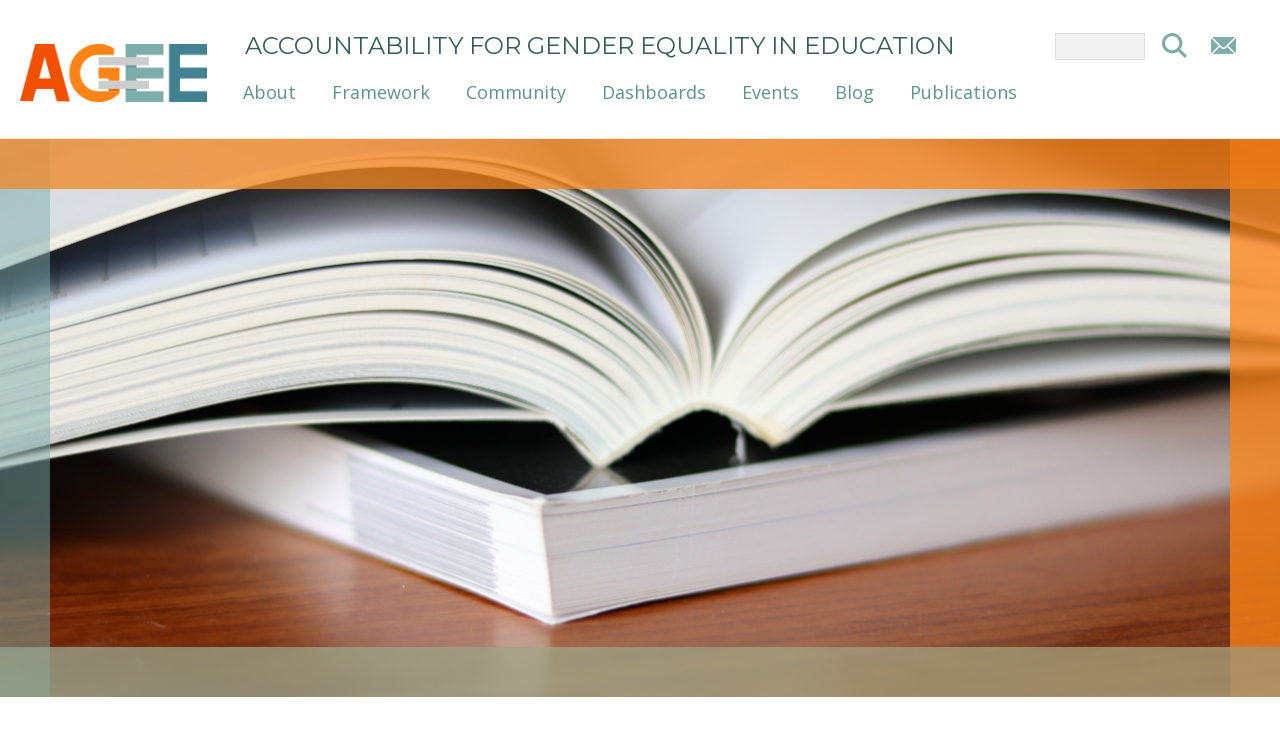

--- FILE ---
content_type: text/css
request_url: http://staging.gendereddata.org/wp-content/themes/agee/style.css?ver=1.0.0
body_size: 4832
content:
/**
Theme Name: AGEE
Author: The Communications Group
Author URI: https://www.thecommunicationsgroup.com/
Description: Astra is the fastest, fully customizable & beautiful theme suitable for blogs, personal portfolios and business websites. It is very lightweight (less than 50KB on frontend) and offers unparalleled speed. Built with SEO in mind, Astra comes with schema.org code integrated so search engines will love your site. Astra offers plenty of sidebar options and widget areas giving you a full control for customizations. Furthermore, we have included special features and templates so feel free to choose any of your favorite page builder plugin to create pages flexibly. Some of the other features: # WooCommerce Ready # Responsive # Compatible with major plugins # Translation Ready # Extendible with premium addons # Regularly updated # Designed, Developed, Maintained & Supported by Brainstorm Force. Looking for a perfect base theme? Look no further. Astra is fast, fully customizable and beautiful theme!
Version: 1.0.0
License: GNU General Public License v2 or later
License URI: http://www.gnu.org/licenses/gpl-2.0.html
Text Domain: agee
Template: astra
*/

.wp-block-image img {
    max-width: 100%;
    width: 100%;
}

.framework .wp-block-image img {
    width: auto;
}

.framework .wp-block-image.half {
    padding-left: 25px;
    padding-right: 25px;
}

.framework .wp-block-image.half img {
    opacity: 50%;
}

/* header */
.site-header-section>* {
    padding: 0 !important;
}

.ast-icon {
    display: none;
}

.site-header-primary-section-center {
    display: block;
}

a,
.page-title {
    color: #5a9590;
}

.ast-header-html-1 {
    margin-top: 35px;
}

.ast-builder-menu-1 {
    margin-left: -20px;
}

.ast-builder-menu-1 .sub-menu,
.ast-builder-menu-1 .inline-on-mobile .sub-menu {
    border-color: white;
    width: 260px;
}

.ast-header-html-1 p {
    color: #335f5c;
    text-transform: uppercase;
    font-size: 24px;
    font-family: 'Montserrat', sans-serif;
}

.ast-site-title-wrap {
    display: block;
    position: absolute;
    left: 218px;
    width: 100%;
    top: 33px;
}

.site-title a {
    color: #335f5c !important;
    font-size: 24px;
}

.ast-logo-title-inline .ast-site-identity {
    padding-top: 44px;
    padding-bottom: 36px;
}

.page .entry-header {
    display: none;
}

.entry-content {
    padding-top: 50px;
}

.page-id-152 .entry-content:last-child {
    padding-bottom: 0;
}

.home_custom_bg {
    display: table;
    width: 100%;
    position: relative;
    min-height: 558px;
    background-size: cover;
    background-position: center;
}

.home_custom_bg:before {
    content: " ";
    height: 100%;
    width: 100%;
    position: absolute;
    top: 0;
    left: 0;
    background: url(images/overlay-l.png) repeat-x;
    z-index: 5;
}

.home_custom_bg:after {
    content: " ";
    height: 100%;
    width: 100%;
    position: absolute;
    top: 0;
    right: 0;
    background: url(images/overlay-r.png) right center repeat-x;
    z-index: 5;
}

.home_custom_bg .custom_bg_inner {
    display: table-cell;
    vertical-align: middle;
    text-align: left;
    height: 100%;
    z-index: 10;
    position: relative;
}


.home_custom_bg .custom_bg_inner .header_title {
    max-width: 1400px;
    margin: 0 auto;
    font-size: 60px;
    line-height: 81px;
    font-weight: 400;
    padding-left: 30px;
    padding-right: 30px;
    color: #fff;
    margin-bottom: 4px;
}

.home_custom_bg .custom_bg_inner .header_title span {
    line-height: 70px;
    padding-left: 15px;
    padding-right: 15px;
    background: rgba(253, 131, 22, 0.5);
    font-family: 'Montserrat', sans-serif;
}

.home_custom_bg .custom_bg_inner .header_title span:empty {
    padding: 0;
}

.home_custom_bg .custom_bg_inner .header_sub_title {
    font-weight: 700;
    color: #fff;
    font-size: 48px;
    line-height: 48px;
    max-width: 1400px;
    margin: 0 auto;
    padding-left: 30px;
    padding-right: 30px;
    line-height: 81px;
    font-family: 'Montserrat', sans-serif;
}

.home_custom_bg .custom_bg_inner .header_sub_title span {
    font-size: 60px;
    line-height: 70px;
    background: rgba(127, 172, 169, 0.5);
    padding-left: 15px;
    padding-right: 15px;
}

.home_custom_bg .custom_bg_inner .header_sub_title span:empty {
    padding: 0;
}

.custom_bg {
    min-height: 500px;
    display: table;
    width: 100%;
    background-size: cover !important;
    background-size: cover;
}

.custom_bg:before {
    content: " ";
    height: 100%;
    width: 100%;
    position: absolute;
    top: 0;
    left: 0;
    background: url(images/overlay.webp) repeat-x;
    z-index: 5;
}

.custom_bg .custom_bg_inner {
    display: table-cell;
    vertical-align: middle;
    text-align: left;
    height: 100%;
}

.custom_bg .custom_bg_inner h1 {
    font-size: 72px;
    color: #fff;
    font-weight: 400;
    line-height: 72px;
    max-width: 850px;
    padding-top: 80px;
    padding-left: 26px;
    padding-right: 26px
}

.custom_bg .custom_bg_inner .header_title {
    max-width: 1300px;
    margin: 0 auto;
}

#ast-breadcrumbs-yoast {
    display: block;
    width: 100%;
    margin-bottom: -20px;
    margin-top: 30px;
    padding-left: 50px;
    padding-right: 50px;
}

li li {
    list-style-type: circle;
}

.wp-block-group ul {
    margin-bottom: 15px !important;
}

.search-results .clear {
    display: none;
}

.search-results .entry-header {
    margin-top: 2.2em !important;
}

.search-results .entry-title {
    font-size: 22px;
}

/* blocks */

h2 {}

.wp-block-group {
    padding-top: 50px !important;
    padding-bottom: 50px !important;
}

.ast-blog-single-style-1 .wp-block-group {
    padding-top: 0 !important;
}

.framework .wp-block-column {
    overflow-wrap: break-word;
    display: flex;
    flex-direction: column;
    vertical-align: middle;
}

.framework h4,
.framework h6 {
    color: #fff !important;
    padding: 40px 25px 25px 25px;
    text-align: center;
    vertical-align: middle;
    text-align: center;
    height: 250px;
    width: 100%;
    display: flex;
    align-items: center;
    justify-content: center;
    word-break: normal;
}

.framework .wp-block-image {
    text-align: center;
    margin-bottom: 70px;
}

.wp-block-columns.framework {
    position: relative;
    padding: 100px 50px;
    max-width: 1400px;
    margin: 0 auto;
    margin-bottom: 50px;
}

.wp-block-columns.framework:before {
    content: "";
    height: 50px;
    width: 100%;
    background: #fd8316;
    position: absolute;
    top: 0;
    left: 0;
}

.wp-block-columns.framework:after {
    content: "";
    height: 50px;
    width: 100%;
    background: url(images/framework-footer.png) right center no-repeat #7faca9;
    position: absolute;
    bottom: 0;
    left: 0;
}

.col1 {
    background: #e33800;
    color: #fff;
}

.col2 {
    background: #f25001;
    color: #fff;
}

.col3 {
    background: #fd8316;
    color: #fff;
}

.col4 {
    background: #7faca9;
    color: #fff;
}

.col5 {
    background: #428192;
    color: #fff;
}

.col6 {
    background: #2a687d;
    color: #fff;
}


.wp-block-group .wp-block-column .wp-block-image {
    position: relative;
}

.wp-block-group .wp-block-column .wp-block-image:before {
    content: "";
    left: 0;
    top: 0;
    width: 100%;
    height: 100%;
    z-index: 5;
    position: absolute;
    background: url(images/content-image-overlay.png) no-repeat;
    background-size: cover;
}

.wp-block-group .wp-block-column .wp-block-image.nobg {
    padding-right: 50px;
    margin-top: 0;
}

.wp-block-group .wp-block-column .wp-block-image.nobg:before {
    background: none;
}

.wp-block-group .wp-block-column .wp-block-image.nobg img {
    margin-top: 0;
}

.wp-block-group__inner-container>.wp-block-columns>.wp-block-column>p,
.wp-block-group__inner-container>.wp-block-columns>.wp-block-column>h3 {
    max-width: 735px;
    padding-right: 50px;
}

.wp-block-group.smallimages .wp-block-group__inner-container>.wp-block-columns>.wp-block-column>p {
    padding-right: 0;
}

.wp-block-group.smallimages .wp-block-column .wp-block-image:before {
    content: "";
    left: 0;
    top: 0;
    width: 100%;
    height: 100%;
    z-index: 5;
    position: absolute;
    background: url(images/2col-box-overlay.webp) no-repeat;
    background-size: cover;
}

.wp-block-group.smallimages {
    max-width: 1500px;
    margin: 0 auto;
    padding-right: 50px;
    padding-left: 50px;
}

.padtop50 {
    padding-top: 50px !important;
}

.padtop0 {
    padding-top: 0 !important;
}

.framework-button {
    padding-top: 50px;
    padding-bottom: 50px;
}

.framework-button a {
    line-height: 20px;
    padding: 15px;
    border: 2px solid;
    min-width: 268px;
    text-transform: uppercase;
    display: inline-block;
    text-transform: uppercase;
    text-align: center;
}

.outcomes-button .wp-block-group__inner-container>h2 {
    padding-right: 50px;
    padding-left: 50px;
    margin: 0 auto;
    margin-bottom: 50px;
    line-height: 80px;
}

.wp-block-group__inner-container>p,
.wp-block-group__inner-container>pre {
    max-width: 776px;
    padding-right: 50px;
    padding-left: 50px;
    margin: 0 auto;
    margin-bottom: 1.6em;
}

.wp-block-group__inner-container>ul {
    max-width: 680px;
    padding-right: 50px;
    padding-left: 50px;
    margin: 0 auto;
}

.publication-section {
    padding: 60px 15px 60px 15px;
    margin: 0 -15px;
    padding-left: 15px !important;
    padding-right: 15px !important;
}

.publication-section .wp-block-column {
    padding: 25px;
    background: #f1f1f1;
}

.publication-section.alt .wp-block-column {
    background: white;
}

.publication-section .wp-block-button__link {
    width: 25% !important;
    margin: 50px auto auto auto;
    display: block;
    padding: 14px 10px;
}

.pub-author,
.pub-author a {
    color: var(--primary);
    margin-bottom: 0;
    text-decoration: none;
}

.wp-block-buttons,
.wp-block-buttons>.wp-block-button {
    display: initial
}

.publications-columns {
    max-width: 1440px;
    padding: 0 40px;
    margin: auto;
}

.wp-block-group__inner-container>.wp-block-columns>.wp-block-column>p,
.wp-block-group__inner-container>.wp-block-columns>.wp-block-column>h3 {
    max-width: initial;
    padding-right: initial;
}

.video-columns {
    max-width: 1080px;
    margin: 20px auto 20px auto;
    padding: 0 40px;
}

.team-columns-first {
    margin-top: 80px !important;
}

.team-columns h3 {
    font-size: 29px;
}

.team-columns {
    max-width: 1480px;
    margin: 20px auto 20px auto;
    padding: 0 40px;
}

.team-columns:last-child {
    margin-bottom: 80px !important;
}

.team-columns .wp-block-column:first-child {
    max-width: 213px;
}

.team-columns .wp-block-image:before {
    background: none !important;
}

.framework a {
    color: white;
}

.post-navigation {
    display: none;
}

.people-section {
    display: flex;
    flex-wrap: wrap;
    margin: -20px -20px 0 -20px;
    max-width: 1300px;
    width: 100%;
}

.event-start-date {
    text-transform: uppercase;
    color: #777;
    font-size: 14px;
    margin-bottom: 12px;
}

.people-box {
    width: calc(25% - 50px);
    margin: 25px;
    font-size: 18px;
    line-height: normal;
    background: #f2f2f2;
    padding: 25px;
}

.alt .people-box {
    background: white;
}

.slides-link .wp-block-button__link {
    position: relative;
    left: 50%;
    transform: translateX(-50%);
}

.blog-box {
    width: calc(25% - 50px);
    margin: 25px;
    font-size: 18px;
    line-height: normal;
    background: #f2f2f2;
}

.blog-box-content {
    padding: 25px;
}

.alt .blog-box {
    background: white;
}

.blog-box img {
    width: 100%;
}

.research-box {
    width: calc(33.33% - 50px);
}

#comments {
    display: none;
}

.single-post .wp-post-image {}

.single .entry-header .post-thumb {
    position: relative;
    overflow: hidden;
}

.single .entry-header .post-thumb img {
    width: 100%;
}

.single .entry-header .post-thumb:before {
    content: " ";
    height: 100%;
    width: 100%;
    position: absolute;
    top: 0;
    left: 0;
    background: url(images/over-tl.png) repeat-x;
    z-index: 5;

}

.single .entry-header .post-thumb:after {
    content: " ";
    height: 100%;
    width: 100%;
    position: absolute;
    top: 0;
    right: 0;
    background: url(images/over-br.png) right bottom repeat-x;
    z-index: 5;
}

.single.ast-page-builder-template .entry-header {
    padding-bottom: 20px;
    display: none;
}

.archive .custom_bg,
.blog .custom_bg,
.author .entry-content,
.blog .entry-content,
.category .entry-content {
    display: none;
}

.ast-article-post {
    max-width: 1300px;
    padding: 0 90px;
    margin: 0 auto !important;
}

.ast-archive-description .ast-archive-title {
    margin-top: 40px;
    margin-left: 50px;
}

.ast-author-avatar {
    margin-right: 50px;
}

.ast-page-builder-template .ast-archive-description {
    margin-top: 0em;
}

@media (max-width: 544px) {
    .entry-title {
        font-size: 20px;
    }
}

@media (max-width: 940px) {
    .avatar {
        display: none;
    }
}

@media (max-width: 544px) {

    .ast-single-post .entry-title,
    .page-title {
        font-size: 30px;
        padding-top: 40px !important;
    }
}

/* footer */
.footer-widget-area section {
    display: inline-block;
}

.footer-widget-area img {
    margin-right: 35px;
}

.site-below-footer-wrap[data-section="section-below-footer-builder"] .ast-builder-grid-row {
    max-width: 1500px !important;
    padding-left: 50px;
    padding-right: 50px;
}

.site-primary-footer-wrap .ast-builder-grid-row-container-inner {
    padding-top: 45px;
    padding-bottom: 45px;
    max-width: 1400px;
    margin: 0 auto;
    padding-left: 50px;
    padding-right: 50px;
}

.site-below-footer-wrap,
.site-below-footer-wrap a {
    color: #fff;
    font-size: 14px;
}

.widget-title {
    color: #fff;
    font-size: 24px;
    font-weight: 700;
}

.textwidget {
    font-size: 14px;
    color: #fff;
}

.textwidget a {
    color: #fff;
}

.textwidget img {
    margin: 0 20px 20px 0;
    display: inline-block;
    float: left;
}

.wpcf7-form p {
    margin-bottom: 0 !important;
}

.wpcf7-form p:nth-of-type(1) {
    width: calc(50% - 27px);
    display: inline-block;
}

#footer-widget-area p:nth-of-type(2) {
    width: calc(50% - 27px);
    display: inline-block;
    margin-left: 50px;
}

#footer-widget-area p:nth-of-type(4) {
    text-align: right;
    padding-top: 40px;
}

.wpcf7 .ajax-loader {
    display: block;
}

.wpcf7-form label {
    line-height: 40px;
}

.wpcf7-list-item {
    margin-left: 0;
}

@media(min-width: 800px) {
    footer .wpcf7-form-control {
        width: initial !important;
    }

    .entry-content .wpcf7-form {
        max-width: 1000px;
        margin: auto;
    }

    .wpcf7-form p:nth-of-type(4) {
        padding-top: 10px;
    }

    .footer-widget-area .wpcf7-form p:nth-of-type(4) label {
        position: relative;
        left: 0;
    }

    .footer-widget-area {
        max-width: 900px;
        margin: auto;
    }

    .footer-widget-area .acceptance-244 {
        top: -40px;
        left: -45px;
    }

    .acceptance-244 {
        width: 15% !important;
    }

    #footer-widget-area .wpcf7-form p:nth-of-type(4) label {
        position: relative;
        left: -10px;
    }

    #footer-widget-area .acceptance-244 {
        top: -40px;
        left: -5px;
    }
}

.entry-content .acceptance-244 {
    top: -40px;
    left: -48px;
}

.entry-content .wpcf7-form p:nth-of-type(4) label {
    position: relative;
}

.wpcf7 .wpcf7-form-control-wrap {
    display: inline;
}

.alt {
    background: #f2f2f2;
}

.header-main-layout-1 .ast-main-header-bar-alignment {
    margin: auto;
    padding-left: 0;
}

.footer-widget-area[data-section="section-fb-html-1"] .ast-builder-html-element {
    text-align: left;
}

.footer-widget-area[data-section="section-fb-html-2"] .ast-builder-html-element {
    text-align: right;
}


input[type="submit"] {
    text-transform: uppercase;
    letter-spacing: 2px;
    background: url(images/agee-readmore-white.png) calc(100% - 36px) center no-repeat #fd8316 !important;
    padding-right: 70px;
    font-size: 14px;
    text-align: left;
}

/* Content */
.entry-content p.learnmore-2 a {
    line-height: 30px;
    background: url(/wp-content/uploads/2021/05/learn-more-arrow.png) calc(100% - 36px) center no-repeat;
    background-color: #fd8316;
    padding-right: 35px;
    text-transform: uppercase;
    font-weight: 400;
    letter-spacing: 2px;
    min-width: 268px;
    line-height: 46px;
    color: white;
    font-size: 18px;
    text-align: center;
    border: 2px solid #fd8316;
    display: inline-block;
}

.entry-content p.learnmore-2 a:hover {
    border: 2px solid #84afac;
    color: #84afac;
    background: url(images/agee-readmore-alt.png) calc(100% - 36px) center no-repeat;
}

.learnmore-3 a {
    line-height: 30px;
    background: url(/wp-content/uploads/2021/05/learn-more-arrow.png) calc(100% - 36px) center no-repeat;
    background-color: #fd8316;
    padding-left: 35px;
    padding-right: 65px;
    text-transform: uppercase;
    font-weight: 400;
    letter-spacing: 2px;
    min-width: 268px;
    line-height: 46px;
    color: white;
    font-size: 18px;
    text-align: center;
    border: 2px solid #fd8316;
    display: inline-block;
}

.learnmore-3 a:hover {
    border: 2px solid #84afac;
    color: #84afac;
    background: url(images/agee-readmore-alt.png) calc(100% - 36px) center no-repeat;
}

.entry-content p.learnmore a {
    line-height: 30px;
    background: url(images/agee-readmore.png) calc(100% - 36px) center no-repeat;
    padding-right: 35px;
    text-transform: uppercase;
    font-weight: 400;
    letter-spacing: 2px;
    min-width: 268px;
    line-height: 46px;
    color: #fd8316;
    font-size: 18px;
    text-align: center;
    border: 2px solid #fd8316;
    display: inline-block;
}

.entry-content p.learnmore a:hover {
    border: 2px solid #84afac;
    color: #84afac;
    background: url(images/agee-readmore-alt.png) calc(100% - 36px) center no-repeat;
}

.book-now-button {
    text-align: center;
    margin-top: 12px;
    margin-bottom: 0;
}

.book-now-button a {
    line-height: 30px;
    /*background: url(images/agee-readmore.png) calc(100% - 36px) center no-repeat;
    padding-right: 25px;*/
    text-transform: uppercase;
    font-weight: 400;
    letter-spacing: 2px;
    min-width: 168px;
    line-height: 36px;
    color: #fd8316;
    font-size: 16px;
    text-align: center;
    border: 2px solid #fd8316;
    display: inline-block;
}

.book-now-button a:hover {
    border: 2px solid #84afac;
    color: #84afac;
    /*background: url(images/agee-readmore-alt.png) calc(100% - 36px) center no-repeat;*/
}

.researchlist {
    display: flex;
    flex-wrap: wrap;
    max-width: 1400px;
    margin: 0 auto 40px auto;
}

.researchlist-box {
    width: calc(33.3% - 40px);
    background: #f1f1f1;
    padding: 25px;
    margin: 20px;
    word-wrap: break-word;
}

.load-more-button {
    margin: auto;
}

.researchlist-box p {
    margin-bottom: 0;
}

.single-layout-1 {
    background: #f2f2f2;
}

.single-layout-1 .entry-content {
    padding-top: 25px;
    margin-top: 50px;
    ;
}

.single-layout-1 .entry-content h2 {
    padding-left: 50px;
    padding-right: 50px;
}

@media (max-width: 800px) {
    .people-box {
        width: 100%;
    }

    .blog-box {
        width: 100%;
    }
}

@media (min-width: 545px) {

    .ast-page-builder-template .comments-area,
    .single.ast-page-builder-template .entry-header,
    .single.ast-page-builder-template .post-navigation,
    .single.ast-page-builder-template .ast-single-related-posts-container {
        max-width: 1000px;
        margin-left: auto;
        margin-right: auto;
        margin-bottom: -50px;
        margin-top: 50px;
        padding: 0 0 20px 0;
    }

    .single.ast-page-builder-template .entry-header {
        max-width: 100%;
    }

    .single.ast-page-builder-template .entry-header .entry-title,
    .single.ast-page-builder-template .entry-header .entry-meta {
        padding-left: 20px;
        padding-right: 20px;
    }

    .single.ast-page-builder-template .entry-header .entry-title {
        font-size: 2rem;
        font-weight: 700;
    }
}

@media (max-width: 545px) {
    .footer-widget-area .acceptance-244 {
        top: -25px;
        left: -30px;
    }

}

@media (max-width: 442px) {
    .footer-widget-area .acceptance-244 {
        top: -48px;
        left: -45px;
    }
}

@media (min-width: 1025px) {
    .ast-site-title-wrap {
        left: 100%;

        margin-left: -50%;
    }

}

@media (max-width: 1025px) {
    .ast-logo-title-inline .ast-site-identity {
        padding: 1em 0;
    }

    .ast-site-title-wrap {
        position: inherit;
    }

    .wp-block-group .wp-block-column .wp-block-image.nobg {
        text-align: center;
    }

    .wp-block-group .wp-block-column .wp-block-image.nobg img {
        width: 50%;
    }

    .padtop0 {
        padding-bottom: 0 !important;
    }

    .framework h4,
    .framework h6 {
        height: 150px;
        padding: 20px 25px 0 25px;
    }

    .site-logo-img img {
        width: 200px !important;
        height: auto !important;
    }

    .ast-header-html-1 p {
        font-size: 18px;
    }

    .site-header-primary-section-left {
        min-width: 200px;
    }

}

.framework-button {
    padding-top: 0;
    padding-bottom: 0;
}

.ast-builder-grid-row.ast-grid-center-col-layout {
    grid-template-columns: 1fr auto 1fr;
}

.search-form input[type="submit"] {
    background-color: transparent !important;
    width: 10px !important;
    background-image: url(/wp-content/uploads/2021/11/search_icon.png) !important;
    padding: 7px 31px !important;
    top: 7px;
    position: relative;
    left: 13px;
}

.site-header-primary-section-right-center .ast-builder-html-element p a {
    position: relative;
    top: -27px;
    left: 100%;
}

.site-header-primary-section-right-center {
    position: relative;
    top: -16px;
}

.search-form input[type="text"] {
    padding: 4px 5px !important;
    font-size: 14px !important;
    background: #f2f2f2;
    border-radius: 1px;
}

.search-form br {
    display: none;
}

.search-form input {
    display: inline-block;
}

@media (min-width: 922px) {
    .ast-container {
        /*max-width: 1040px;*/
    }
}

@media (min-width: 600px) and (max-width: 1025px) {
    .wp-block-column:not(:only-child) {
        flex-basis: calc(50% - 1em) !important;
        flex-grow: 0;
    }
}

@media (max-width: 768px) {
    .framework-button a {
        width: 100%;
        min-width: 100%;
    }

    .ast-header-break-point #ast-mobile-header {}

    .ast-header-break-point #ast-desktop-header {}

    .framework h4,
    .framework h6 {
        height: 150px;
    }

    .two-buttons p {
        text-align: center;
    }

    .ast-header-break-point .site-header .main-header-bar-wrap .site-branding {
        flex-direction: column;
    }

    .ast-site-title-wrap {
        position: relative;
        left: 0;
        top: 15px;
        text-align: center;
    }

    .footer-widget-area[data-section="section-fb-html-1"] .ast-builder-html-element,
    .footer-widget-area[data-section="section-fb-html-2"] .ast-builder-html-element {
        text-align: center;
    }
}

@media (max-width: 1270px) {
    .footer-widget-area .wpcf7-form p:nth-of-type(4) label {
        line-height: 25px;
    }
}

@media (max-width: 1300px) {
    .search-form input[type="text"] {
        width: 90px;
    }
}

@media (max-width: 1100px) {
    .search-form input[type="text"] {
        width: 70px;
    }
}

@media (max-width: 900px) {
    .ast-icon {
        display: initial;
    }

    .publications-columns .wp-block-column:not(:only-child) {
        flex-basis: 100% !important;
        margin-left: 20px;
        margin-right: 5px;
    }

    .publication-section .wp-block-column {
        padding: 25px;
        background: #f1f1f1;
    }

    .publication-section .wp-block-button__link {
        width: 50% !important;
    }
}

@media (max-width: 960px) {
    .researchlist-box {
        width: 100% !important;
    }
}